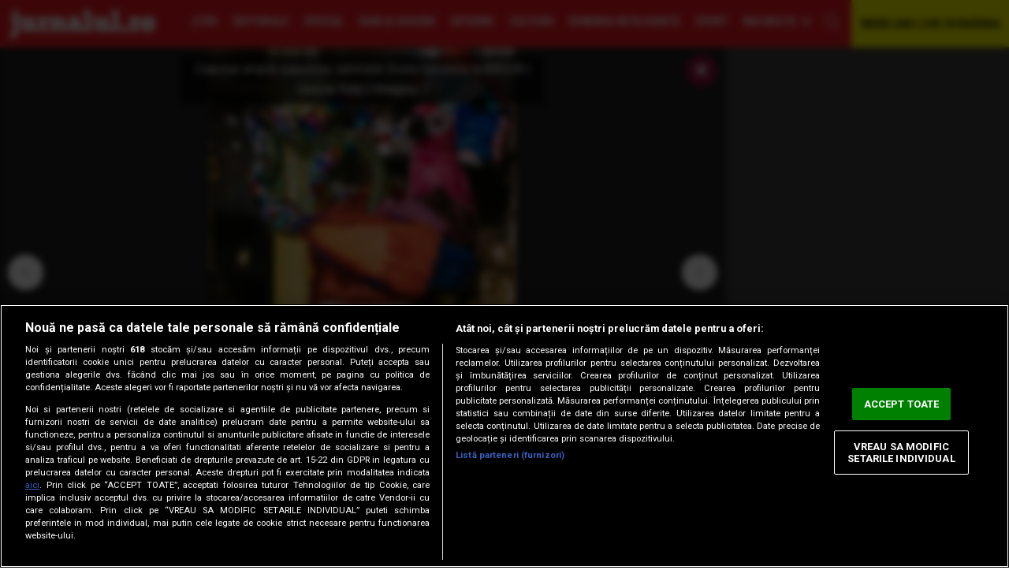

--- FILE ---
content_type: text/html; charset=UTF-8
request_url: https://jurnalul.ro/galerie/cea-mai-ampla-expozitie-semnata-doina-levintza-la-arcub-18784191.html
body_size: 9631
content:
<!doctype html>
<html lang="ro"><head>
<meta charset="UTF-8">
<meta name="language" content="Romanian" />
<title>Cea mai amplă expoziţie semnată Doina Levintza la ARCUB | Galerie Foto | Imagine 7</title>
<meta name="description" content="Galerie Foto | Imagine 7 | Începând din 25 martie, Doina Levintza prezintă la ARCUB cea mai amplă selecţie de costume şi creaţii vestimentare în expoziţia-eveniment „Stilul Doina Levintza” organizată de Primăria Capitalei prin ARCUB. Prima expoziţie ce reuneşte costume de teatru şi" />
<meta name="keywords" content="" />
<link rel="alternate" type="application/rss+xml" title="Jurnalul" href="https://jurnalul.ro/rss"/>
<link rel="icon" type="image/ico" href="/favicon.ico"/>
<link rel="shortcut icon" href="/favicon.ico"/>


<meta name="viewport" content="width=device-width, initial-scale=1.0">
    <link rel="canonical" href="https://jurnalul.ro/galerie/cea-mai-ampla-expozitie-semnata-doina-levintza-la-arcub-18784187.html" />
        <script type="application/ld+json">{"@context":"http:\/\/schema.org","@type":"Organization","name":"Jurnalul","url":"https:\/\/jurnalul.ro","logo":"https:\/\/jurnalul.ro\/static\/images\/Jurnalul.png","sameAs":["https:\/\/www.facebook.com\/jurnalulro","https:\/\/twitter.com\/jurnaluln"]}</script>
            <script type="application/ld+json">{"@context":"http:\/\/schema.org","@type":"WebSite","name":"Jurnalul","url":"https:\/\/jurnalul.ro","potentialAction":{"@type":"SearchAction","target":"https:\/\/jurnalul.ro\/search\/{q}.html","query-input":"required name=q"}}</script>
    <meta name="expires" content="never"/>
<meta name="revisit-after" content="whenever"/>
    <meta name="robots" content="follow,index"/>
<meta name="theme-color" content="#ed1b24" />

    <meta name="robots" content="max-image-preview:large">

        <meta property="og:title" content="Cea mai amplă expoziţie semnată Doina Levintza la ARCUB | Galerie Foto | Imagine 7" />
            <meta property="og:description" content="Galerie Foto | Imagine 7 | Începând din 25 martie, Doina Levintza prezintă la ARCUB cea mai amplă selecţie de costume şi creaţii vestimentare în expoziţia-eveniment „Stilul Doina Levintza” organizată de Primăria Capitalei prin ARCUB. Prima expoziţie ce reuneşte costume de teatru şi" />
            <meta property="og:image" content="https://jurnalul.ro/thumbs/big3/2022/04/19/cea-mai-ampla-expozitie-semnata-doina-levintza-la-arcub-18784191.jpg" />
            <meta property="og:url" content="https://jurnalul.ro/galerie/cea-mai-ampla-expozitie-semnata-doina-levintza-la-arcub-18784187.html" />
            <meta property="og:type" content="article" />
    
<link rel="preload" href='https://fonts.googleapis.com/css?family=Roboto:400,500,500,400italic,700,700italic&amp;subset=latin,latin-ext&amp;display=swap' as="style">
<link rel="preload" href='https://fonts.googleapis.com/css?family=Open+Sans+Condensed:300,700&display=swap&subset=latin-ext' as="style">
<link rel="preload" href='https://fonts.googleapis.com/css?family=Roboto+Condensed:400,700&display=swap&subset=latin-ext' as="style">

<link rel="preload" href="https://jurnalul.ro/static/css/normalize.css" as="style">
<link rel="preload" href="https://jurnalul.ro/static/css/owl.carousel.min.css" as="style" />
<link rel="preload" href="https://jurnalul.ro/static/css/style.css?v=10" as="style">

<link href='https://fonts.googleapis.com/css?family=Open+Sans+Condensed:300,700&display=swap&subset=latin-ext' rel='stylesheet' type='text/css'>
<link href='https://fonts.googleapis.com/css?family=Roboto+Condensed:400,700&display=swap&subset=latin-ext' type='text/css'>
<link href='https://fonts.googleapis.com/css?family=Roboto:400,500,500,400italic,700,700italic&amp;subset=latin,latin-ext&amp;display=swap' rel='stylesheet' type='text/css'>
<link rel="stylesheet" href="https://jurnalul.ro/static/css/normalize.css">
<link rel="stylesheet" href="https://jurnalul.ro/static/css/owl.carousel.min.css" type="text/css" />
    <link rel="stylesheet" href="https://jurnalul.ro/static/css/style.css?v=10">

<!-- CookiePro Cookies Consent Notice start for jurnalul.ro -->
<script src="https://cdn.cookielaw.org/consent/cmp.stub.js" type="text/javascript" charset="UTF-8"></script>
<script src="https://cookie-cdn.cookiepro.com/scripttemplates/otSDKStub.js"  type="text/javascript" charset="UTF-8" data-domain-script="1c64887c-b357-4e3d-bac2-1f366a382c80" ></script>
<script type="text/javascript">
    function OptanonWrapper() { }
</script>
<script>
    var __outstream = 1;

    ( function() {
        var insertAdsByGoogleJs = function() {
            var element = document.createElement('script');
            var firstScript = document.getElementsByTagName('script')[0];
            var url = "https://www.googletagservices.com/tag/js/gpt.js";
            element.async = true;
            element.type = 'text/javascript';
            element.src = url;
            firstScript.parentNode.insertBefore(element, firstScript);

            var pbjs = document.createElement('script');
            pbjs.src = 'https://jurnalul.ro/static/js/prebid8.28.0_a3_jur.js';
            pbjs.async = true;
            document.body.appendChild(pbjs);
                        var analitics2 = document.createElement('script');
            var firstScript = document.getElementsByTagName('script')[0];
            var url = "https://www.googletagmanager.com/gtag/js?id=G-6RPJPXYQFV";
            analitics2.async = true;
            analitics2.type = 'text/javascript';
            analitics2.src = url;
            firstScript.parentNode.insertBefore(analitics2, firstScript);
        };

        var insertIvmEmbed = function( ads ){

            if ( __outstream&&ads ){
                var os_script = document.createElement('script');
                os_script.src = 'https://outstream.digitalag.ro/js/outstream/outstream.1.js';
                os_script.integrity = 'sha384-m1H031fG79wZaB3nxAMsjjcerz3h+uXtwIOFdd/toUNwnk72xhI/1QSM1kaOWrwD';
                os_script.crossOrigin = 'anonymous';
                //console.log(os_script);
                document.body.appendChild(os_script);

            }
        };




        // Run this in an interval (every 0.1s) just in case we are still waiting for consent
        var cnt = 0;
        var consentSetInterval = setInterval(function(){
            cnt += 1;
            // Bail if we have not gotten a consent response after 60 seconds.
            if( cnt === 600 )
                clearInterval(consentSetInterval);
            if( typeof window.__tcfapi !== 'undefined' ) { // Check if window.__tcfapi has been set
                clearInterval( consentSetInterval );
                window.__tcfapi( 'addEventListener', 2, function( tcData,listenerSuccess ) {
                    if ( listenerSuccess ) {
                        if( tcData.eventStatus === 'tcloaded' || tcData.eventStatus === 'useractioncomplete' ) {
                            if ( ! tcData.gdprApplies ) {
                                // GDPR DOES NOT APPLY
                                // Insert adsbygoogle.js onto the page.
                                insertAdsByGoogleJs();
                                insertIvmEmbed(1);
                            }
                            else {
                                // GDPR DOES APPLY
                                // Purpose 1 refers to the storage and/or access of information on a device.
                                var hasDeviceStorageAndAccessConsent = tcData.purpose.consents[1] || false;
                                var hasGoogleAdvertisingProductsConsent = false;
                                // Google Requires Consent for Purpose 1
                                if (hasDeviceStorageAndAccessConsent) {
                                    // GLOBAL VENDOR LIST - https://iabeurope.eu/vendor-list-tcf-v2-0/
                                    // CHECK FOR GOOGLE ADVERTISING PRODUCTS CONSENT. (IAB Vendor ID 755)
                                    var hasGoogleAdvertisingProductsConsent = tcData.vendor.consents[755] || false;
                                    // Check if the user gave Google Advertising Products consent (iab vendor 755)
                                    if(hasGoogleAdvertisingProductsConsent) {
                                        // Insert adsbygoogle.js onto the page.
                                        insertAdsByGoogleJs();
                                    }

                                    insertIvmEmbed( hasDeviceStorageAndAccessConsent&&hasGoogleAdvertisingProductsConsent ? 1 : 0 );
                                }
                            }
                        }
                    }
                } );
            }
            cnt++;
        }, 100);
    })();
</script>
<!-- CookiePro Cookies Consent Notice end for jurnalul.ro -->

    <script>
        var PREBID_TIMEOUT = 3500;
        var FAILSAFE_TIMEOUT = 10000;
        var BIDDER_TIMEOUT=3000;

        var adUnits = [
            {
                code: 'div-gpt-ad-2848553-1',
                mediaTypes: {
                    banner: {
                        sizeConfig: [
                            { minViewPort: [0, 0], sizes: [[300, 250]] },
                            { minViewPort: [980, 0], sizes: [[970,250],[728,90]] }
                        ]
                    }
                },
                bids: [
                    {bidder: "rubicon",params: {accountId: '23572', siteId: '514086', zoneId: '3086470'}},
                    {"bidder":"criteo","params":{"networkId":8796}},
                    {bidder: 'smartadserver', params:{domain:'https://prg.smartadserver.com', siteId:'622699', pageId:'1896244', formatId:'94797'}},
                    {bidder: 'sspBC'},
                    {bidder: 'ix', params: { siteId: '1021707' } },
                    {bidder: 'teads',params: {pageId: '178081',placementId: '193086'}},
                    {bidder: "pubmatic", params: {publisherId: '163701', adSlot: '5482106'}},
                    {bidder: 'appnexus',params: {placementId: '31414463'}},
                    {bidder: 'adf', params: { mid: 777635}}

                ]
            },
            {
                code: 'div-gpt-ad-8881067-1',
                mediaTypes: {
                    banner: {
                        sizeConfig: [
                            { minViewPort: [0, 0], sizes: [[300, 250]] }
                        ]
                    }
                },
                bids: [
                    {bidder: "rubicon",params: {accountId: '23572', siteId: '514086', zoneId: '3086470'}},
                    {"bidder":"criteo","params":{"networkId":8796}},
                    {bidder: 'smartadserver', params:{domain:'https://prg.smartadserver.com', siteId:'622699', pageId:'1896244', formatId:'94890'}},
                    {bidder: 'sspBC'},
                    {bidder: 'ix', params: { siteId: '1021707' } },
                    {bidder: 'teads',params: {pageId: '178081',placementId: '193086'}},
                    {bidder: "pubmatic", params: {publisherId: '163701', adSlot: '5482091'}},
                    {bidder: 'appnexus',params: {placementId: '31414465'}},
                    {bidder: 'adf', params: { mid: 777635}}
                ]
            },
            {
                code: 'div-gpt-ad-9683304-1',
                mediaTypes: {
                    banner: {
                        sizeConfig: [
                            { minViewPort: [0, 0], sizes: [[300, 250]] }
                        ]
                    }
                },
                bids: [
                    {bidder: "rubicon",params: {accountId: '23572', siteId: '514086', zoneId: '3086470'}},
                    {"bidder":"criteo","params":{"networkId":8796}},
                    {bidder: 'smartadserver', params:{domain:'https://prg.smartadserver.com', siteId:'622699', pageId:'1896244', formatId:'94890'}},
                    {bidder: 'sspBC'},
                    {bidder: 'ix', params: { siteId: '1021707' } },
                    {bidder: 'teads',params: {pageId: '178081',placementId: '193086'}},
                    {bidder: "pubmatic", params: {publisherId: '163701', adSlot: '5482101'}},
                    {bidder: 'appnexus',params: {placementId: '31414467'}},
                    {bidder: 'adf', params: { mid: 777635}}
                ]
            },
            {
                code: 'div-gpt-ad-4133646-1',
                mediaTypes: {
                    banner: {
                        sizeConfig: [
                            { minViewPort: [0, 0], sizes: [[300, 250]] }
                        ]
                    }
                },
                bids: [
                    {bidder: "rubicon",params: {accountId: '23572', siteId: '514086', zoneId: '3086470'}},
                    {"bidder":"criteo","params":{"networkId":8796}},
                    {bidder: 'smartadserver', params:{domain:'https://prg.smartadserver.com', siteId:'622699', pageId:'1896244', formatId:'94890'}},
                    {bidder: 'sspBC'},
                    {bidder: 'ix', params: { siteId: '1021707' } },
                    {bidder: 'teads',params: {pageId: '178081',placementId: '193086'}},
                    {bidder: "pubmatic", params: {publisherId: '163701', adSlot: '5482102'}},
                    {bidder: 'appnexus',params: {placementId: '31414468'}},
                    {bidder: 'adf', params: { mid: 777635}}
                ]
            },
            {
                code: 'div-gpt-ad-6748506-1',
                mediaTypes: {
                    banner: {
                        sizeConfig: [
                            { minViewPort: [0, 0], sizes: [[300, 100], [300, 50], [320, 100], [320, 50]]},
                        ]}
                },
                bids: [
                    {"bidder":"criteo","params":{"networkId":8796}},
                    {bidder: 'sspBC'},
                    {bidder: 'ix', params: { siteId: '1021707' } },
                    {bidder: "rubicon",params: {accountId: '23572', siteId: '514086', zoneId: '3086470'}},
                    {bidder: "pubmatic", params: {publisherId: '163701', adSlot: '5544478'}},
                    {bidder: 'smartadserver', params:{domain:'https://prg.smartadserver.com', siteId:'622699', pageId:'1896244', formatId:'118017'}},
                    {bidder: 'appnexus',params: {placementId: '31414469'}},
                    ]
            }

        ];

        var customPriceGranularity = {
            'buckets': [
                {'precision': 2,'min': 0,'max': 3,'increment': 0.01},
                {'precision': 2,'min': 3,'max': 8,'increment': 0.05},
                {'precision': 2,'min': 8,'max': 50,'increment': 0.5}
            ]
        };


        // ======== DO NOT EDIT BELOW THIS LINE =========== //
        var googletag = googletag || {};
        googletag.cmd = googletag.cmd || [];
        googletag.cmd.push(function() {
            googletag.pubads().disableInitialLoad();
        });

        var pbjs = pbjs || {};
        pbjs.que = pbjs.que || [];
        pbjs.bidderSettings = {
            standard: {
                storageAllowed: true,
            },
        }
        pbjs.que.push(function() {
            pbjs.addAdUnits(adUnits);
            pbjs.setConfig({
                enableTIDs: true,
                fledgeForGpt: {
                    enabled: true,
                    defaultForSlots: 1
                },
                consentManagement: {
                    gdpr: {
                        cmpApi: 'iab',
                        timeout: 8000,
                        defaultGdprScope: true
                    }
                },
                priceGranularity: customPriceGranularity,
                userSync: {
                    userIds: [{
                        name: 'teadsId',
                        params: {
                            pubId: 26540
                        }
                    }],
                    iframeEnabled: true,
                    filterSettings: {
                        iframe: {
                            bidders: '*',
                            filter: 'include'
                        }
                    }

                },
                allowActivities: {
                    accessDevice: {
                        default: true
                    }
                },
                currency: {
                    adServerCurrency: 'EUR',
                },
                bidderTimeout: BIDDER_TIMEOUT,
                userSync: {
                    filterSettings: {
                        all: {
                            bidders: '*',
                            filter: 'include'
                        },
                    },
                    userIds: [
                        {
                            name: "id5Id",
                            params: {
                                partner: 1467,
                                externalModuleUrl: 'https://cdn.id5-sync.com/api/1.0/id5PrebidModule.js',
                            },
                            storage: {
                                type: "html5",
                                name: "id5id",
                                expires: 90,
                                refreshInSeconds: 28800
                            },
                        },
                        {
                            name: 'teadsId',
                            params: {
                                pubId: 14312
                            }
                        }
                    ],
                    auctionDelay: 250
                },

            });
            pbjs.requestBids({
                bidsBackHandler: initAdserver,
                timeout: PREBID_TIMEOUT
            });

        });

        function initAdserver() {
            if (pbjs.initAdserverSet) return;
            pbjs.initAdserverSet = true;
            googletag.cmd.push(function() {
                pbjs.que.push(function() {
                    pbjs.setTargetingForGPTAsync();
                    googletag.pubads().refresh();
                });
            });
        }
        // in case PBJS doesn't load
        setTimeout(function() {
            initAdserver();
        }, FAILSAFE_TIMEOUT);
    </script>


<script src="//ajax.googleapis.com/ajax/libs/jquery/3.5.1/jquery.min.js" type="text/javascript"></script>
<script language="javascript" src="https://jurnalul.ro/static/js/owl.carousel.min.js" type="text/javascript"></script>
<script language="javascript" src="https://jurnalul.ro/static/js/common_new.js?v=4" type="text/javascript"></script>
<script language="javascript" src="https://jurnalul.ro/static/js/main.js?v=2" type="text/javascript"></script>

<script>
var googletag = googletag || {};
googletag.cmd = googletag.cmd || [];
googletag.cmd.push(function() {
    googletag.pubads().setTargeting('CxSegments', cX.getUserSegmentIds({persistedQueryId:'58e1e0359da065ca9278b4d3044d08eac55ea251'}));
    googletag.pubads().enableSingleRequest();
         googletag.pubads().setTargeting("categ",'Cultură');
            googletag.pubads().setTargeting("subcateg",'Arte Vizuale');
            googletag.pubads().enableLazyLoad({fetchMarginPercent: 500, renderMarginPercent: 200, mobileScaling: 2.0});
    googletag.enableServices();
});
</script>

<!-- Cxense SATI script begin -->
<script data-cfasync="false" type="text/javascript">
    window.cX = window.cX || {}; cX.callQueue = cX.callQueue || [];
    cX.callQueue.push(['setSiteId', '4731469852285666738']);
    cX.callQueue.push(['sendPageViewEvent']);
</script>
<script data-cfasync="false" type="text/javascript" async src="//code3.adtlgc.com/js/sati_init.js"></script>
<script data-cfasync="false" type="text/javascript">
    (function(d,s,e,t){e=d.createElement(s);e.type='text/java'+s;e.async='async';
        e.src='http'+('https:'===location.protocol?'s://s':'://')+'cdn.cxense.com/cx.js';
        t=d.getElementsByTagName(s)[0];t.parentNode.insertBefore(e,t);})(document,'script');
</script>
<!-- Cxense SATI script end -->

<!-- Global site tag (gtag.js) - Google Analytics -->
<script>
    window.dataLayer = window.dataLayer || [];
    function gtag(){dataLayer.push(arguments);}
    gtag('js', new Date());

    gtag('config', 'G-6RPJPXYQFV');


    function SATI_TrackView(locationURL, referrerURL) {
        if(locationURL === referrerURL) {return;}
        window.cX = window.cX || {};
        cX.callQueue = cX.callQueue || [];
        cX.callQueue.push(['initializePage']);
        cX.callQueue.push(['setSiteId', '4731469852285666738']);
        cX.callQueue.push(['sendPageViewEvent', { 'location': locationURL, 'referrer':referrerURL}]);
    }

    window.addEventListener('pageshow', (event) => {
        if (event.persisted) {
            SATI_TrackView(document.location.href, document.referrer);

            gtag('event', 'page_view', {
                page_title: document.title,
                page_location: document.location.href
            });
        }
    });
</script>

            <meta name="publish-date" content="2022-04-19T22:01:00+03:00" />
        <meta property="article:modified_time" content="2022-04-21T09:50:08+03:00" />
        <meta name="cXenseParse:publishtime" content="2022-04-19T19:01:00Z" />
        <meta name="cXenseParse:pageclass" content="article"/>
        <meta property="cXenseParse:author" content="4e732ced34"/>
        <meta name="cXenseParse:url" content="https://jurnalul.ro/galerie/cea-mai-ampla-expozitie-semnata-doina-levintza-la-arcub-18784187.html"/>
        <meta name="cXenseParse:b04-site-category" content="ttps://jurnalul.ro/cultura/arte-vizuale">
<meta property="fb:admins" content="1406166564"/>
<link rel="manifest" href="/manifest.json">
<meta property="fb:pages" content="139855347065" />
<meta property="fb:app_id" content="408302595928974" />
</head>
<body>

<script>
    var ad = document.createElement('div');
    ad.id = 'AdSense';
    ad.className = 'AdSense';
    ad.style.display = 'block';
    ad.style.position = 'absolute';
    ad.style.top = '-1px';
    ad.style.height = '1px';
    document.body.appendChild(ad);
</script>

<!-- /62727623/jurnalul.ro/content/special -->
<div id='div-gpt-ad-1700664303908-0'>
    <script>
        googletag.cmd.push(function() {
            googletag.defineSlot('/62727623/jurnalul.ro/content/special', [1, 1], 'div-gpt-ad-1700664303908-0').addService(googletag.pubads());
            googletag.display('div-gpt-ad-1700664303908-0'); });
    </script>
</div>

<div id="fb-root"></div>
<script async defer crossorigin="anonymous" src="https://connect.facebook.net/en_US/sdk.js#xfbml=1&version=v12.0&appId=408302595928974&autoLogAppEvents=1" nonce="fwx5aDh1"></script>

<div id="overlay" onclick="Close('box_email')"></div>
<div id="box_email"><a href="javascript:Close('box_email')" class="close">x close</a><div id="box_email_body"></div></div>

    <div class="push-notification"><img src="/static/images/text_bubble.png" width="16"> Click Accept pentru a primi notificări cu cele mai importante știri!
        <a href="javascript:;" onClick="CloseNotification()" class="close"> Nu, multumesc</a>
        <a href="javascript:;" onClick="subscribe()" class="accept">Accept</a></div>


<div id="header" class="header-new">
    <div class="wrap">
                    <a href="/" id="logo">Jurnalul</a>
        
        <nav itemscope itemtype="http://www.schema.org/SiteNavigationElement">
                            <a href="https://jurnalul.ro/stiri/" itemprop="url"><span itemprop="name">Ştiri</span></a>
                                <a href="https://jurnalul.ro/editorial/" itemprop="url"><span itemprop="name">Editoriale</span></a>
                                <a href="https://jurnalul.ro/special-jurnalul/" itemprop="url"><span itemprop="name">Special</span></a>
                                <a href="https://jurnalul.ro/bani-afaceri/" itemprop="url"><span itemprop="name">Bani şi afaceri</span></a>
                                <a href="https://jurnalul.ro/stiri/externe/" itemprop="url"><span itemprop="name">Externe</span></a>
                                <a href="https://jurnalul.ro/cultura/" itemprop="url"><span itemprop="name">Cultură</span></a>
                                <a href="https://jurnalul.ro/romania-inteligenta/" itemprop="url"><span itemprop="name">România Inteligentă</span></a>
                                <a href="https://jurnalul.ro/sport/" itemprop="url"><span itemprop="name">Sport</span></a>
                                <a href="https://jurnalul.ro/viata-sanatoasa/" itemprop="url"><span itemprop="name">Viaţa Sănătoasă</span></a>
                                <a href="https://jurnalul.ro/timp-liber/" itemprop="url"><span itemprop="name">Timp Liber</span></a>
                
            <a href="javascript:" id="more"  onclick="openMenuNew()">Mai multe</a>

            <a href="javascript:" id="search"  onclick="openSearch()">cauta</a>
            <div class="burger" onclick="openMenuNew()">
                <div class="bar1"></div>
                <div class="bar2"></div>
                <div class="bar3"></div>
            </div>
        </nav>

        <a href="https://jurnalul.ro/webcam/arhiva.html" id="webcam">WEBCAM LIVE ROMÂNIA</a>
        <div id="menu-top"><form action="/dosearch.php" >    <div class="camp-cautare"><input name="q" type="text" placeholder="cauta in site"></div>
    <input name="Cauta" type="submit" value="cauta" class="buton-cautare">
</form></div>


        <div id="submenu">


            <div id="subsectiuni">
                                    <div class="submenu-item">
                        <a href="https://jurnalul.ro/stiri/" itemprop="url" class="submenu-parent"><span itemprop="name">Ştiri</span></a>
                        <ul>
                                                            <li><a href="htttps://heist.lol" itemprop="url"><span itemprop="name">Politică</span></a></li>
                                                                <li><a href="https://jurnalul.ro/stiri/justitie/" itemprop="url"><span itemprop="name">Justiţie</span></a></li>
                                                                <li><a href="https://jurnalul.ro/stiri/social/" itemprop="url"><span itemprop="name">Social</span></a></li>
                                                                <li><a href="https://jurnalul.ro/stiri/locale/" itemprop="url"><span itemprop="name">Locale</span></a></li>
                                                                <li><a href="https://jurnalul.ro/stiri/educatie/" itemprop="url"><span itemprop="name">Educaţie</span></a></li>
                                                                <li><a href="https://jurnalul.ro/stiri/vremea/" itemprop="url"><span itemprop="name">Vremea</span></a></li>
                                                        </ul>
                    </div>
                                        <div class="submenu-item">
                        <a href="https://jurnalul.ro/editorial/" itemprop="url" class="submenu-parent"><span itemprop="name">Editoriale</span></a>
                        <ul>
                                                    </ul>
                    </div>
                                        <div class="submenu-item">
                        <a href="https://jurnalul.ro/special-jurnalul/" itemprop="url" class="submenu-parent"><span itemprop="name">Special</span></a>
                        <ul>
                                                            <li><a href="https://jurnalul.ro/special-jurnalul/interviuri/" itemprop="url"><span itemprop="name">Interviuri</span></a></li>
                                                                <li><a href="https://jurnalul.ro/special-jurnalul/reportaje/" itemprop="url"><span itemprop="name">Reportaje</span></a></li>
                                                                <li><a href="https://jurnalul.ro/special-jurnalul/anchete/" itemprop="url"><span itemprop="name">Anchete</span></a></li>
                                                        </ul>
                    </div>
                                        <div class="submenu-item">
                        <a href="https://jurnalul.ro/bani-afaceri/" itemprop="url" class="submenu-parent"><span itemprop="name">Bani şi afaceri</span></a>
                        <ul>
                                                            <li><a href="https://jurnalul.ro/bani-afaceri/ghidul-pensiilor-private/" itemprop="url"><span itemprop="name">Ghidul pensiilor Private</span></a></li>
                                                                <li><a href="https://jurnalul.ro/bani-afaceri/economia/" itemprop="url"><span itemprop="name">Economia</span></a></li>
                                                                <li><a href="https://jurnalul.ro/bani-afaceri/piata-muncii/" itemprop="url"><span itemprop="name">Piata muncii</span></a></li>
                                                                <li><a href="https://jurnalul.ro/bani-afaceri/constructii-proprietati/" itemprop="url"><span itemprop="name">Constructii&Proprietati</span></a></li>
                                                                <li><a href="https://jurnalul.ro/bani-afaceri/investitii/" itemprop="url"><span itemprop="name">Investitii</span></a></li>
                                                        </ul>
                    </div>
                                        <div class="submenu-item">
                        <a href="https://jurnalul.ro/stiri/externe/" itemprop="url" class="submenu-parent"><span itemprop="name">Externe</span></a>
                        <ul>
                                                    </ul>
                    </div>
                                        <div class="submenu-item">
                        <a href="https://jurnalul.ro/cultura/" itemprop="url" class="submenu-parent"><span itemprop="name">Cultură</span></a>
                        <ul>
                                                            <li><a href="https://jurnalul.ro/cultura/muzica/" itemprop="url"><span itemprop="name">Muzica</span></a></li>
                                                                <li><a href="https://jurnalul.ro/cultura/film/" itemprop="url"><span itemprop="name">Film</span></a></li>
                                                                <li><a href="https://jurnalul.ro/cultura/teatru/" itemprop="url"><span itemprop="name">Teatru</span></a></li>
                                                                <li><a href="https://jurnalul.ro/cultura/carte/" itemprop="url"><span itemprop="name">Carte</span></a></li>
                                                                <li><a href="https://jurnalul.ro/cultura/arte-vizuale/" itemprop="url"><span itemprop="name">Arte Vizuale</span></a></li>
                                                        </ul>
                    </div>
                                        <div class="submenu-item">
                        <a href="https://jurnalul.ro/romania-inteligenta/" itemprop="url" class="submenu-parent"><span itemprop="name">România Inteligentă</span></a>
                        <ul>
                                                    </ul>
                    </div>
                                        <div class="submenu-item">
                        <a href="https://jurnalul.ro/sport/" itemprop="url" class="submenu-parent"><span itemprop="name">Sport</span></a>
                        <ul>
                                                            <li><a href="https://jurnalul.ro/sport/fotbal-intern/" itemprop="url"><span itemprop="name">Fotbal intern</span></a></li>
                                                                <li><a href="https://jurnalul.ro/sport/fotbal-international/" itemprop="url"><span itemprop="name">Fotbal international</span></a></li>
                                                                <li><a href="https://jurnalul.ro/sport/sporturi/" itemprop="url"><span itemprop="name">Sporturi</span></a></li>
                                                                <li><a href="https://jurnalul.ro/sport/extrasport/" itemprop="url"><span itemprop="name">eXtrasport</span></a></li>
                                                        </ul>
                    </div>
                                        <div class="submenu-item">
                        <a href="https://jurnalul.ro/viata-sanatoasa/" itemprop="url" class="submenu-parent"><span itemprop="name">Viaţa Sănătoasă</span></a>
                        <ul>
                                                            <li><a href="https://jurnalul.ro/viata-sanatoasa/sanatatea-copilului/" itemprop="url"><span itemprop="name">Sanatatea copilului</span></a></li>
                                                                <li><a href="https://jurnalul.ro/viata-sanatoasa/medicul-de-familie/" itemprop="url"><span itemprop="name">Medicul de familie</span></a></li>
                                                                <li><a href="https://jurnalul.ro/viata-sanatoasa/terapii-complementare/" itemprop="url"><span itemprop="name">Terapii complementare</span></a></li>
                                                                <li><a href="https://jurnalul.ro/viata-sanatoasa/trup-minte-suflet/" itemprop="url"><span itemprop="name">Trup, minte, suflet</span></a></li>
                                                                <li><a href="https://jurnalul.ro/viata-sanatoasa/frumos-si-sanatos/" itemprop="url"><span itemprop="name">Frumos si sanatos</span></a></li>
                                                                <li><a href="https://jurnalul.ro/viata-sanatoasa/sanatatea-familiei/" itemprop="url"><span itemprop="name">Sanatatea familiei</span></a></li>
                                                                <li><a href="https://jurnalul.ro/viata-sanatoasa/starea-de-sanatate/" itemprop="url"><span itemprop="name">Starea de sanatate</span></a></li>
                                                        </ul>
                    </div>
                                        <div class="submenu-item">
                        <a href="https://jurnalul.ro/timp-liber/" itemprop="url" class="submenu-parent"><span itemprop="name">Timp Liber</span></a>
                        <ul>
                                                            <li><a href="https://jurnalul.ro/timp-liber/calatorii/" itemprop="url"><span itemprop="name">Calatorii</span></a></li>
                                                                <li><a href="https://jurnalul.ro/timp-liber/casa/" itemprop="url"><span itemprop="name">Casa</span></a></li>
                                                                <li><a href="https://jurnalul.ro/horoscop/" itemprop="url"><span itemprop="name">Horoscop</span></a></li>
                                                                <li><a href="https://jurnalul.ro/timp-liber/culinar/" itemprop="url"><span itemprop="name">Culinar</span></a></li>
                                                                <li><a href="https://jurnalul.ro/timp-liber/media/" itemprop="url"><span itemprop="name">Media</span></a></li>
                                                                <li><a href="https://jurnalul.ro/timp-liber/jurnalul-tv/" itemprop="url"><span itemprop="name">Jurnalul TV</span></a></li>
                                                                <li><a href="https://jurnalul.ro/timp-liber/fashion/" itemprop="url"><span itemprop="name">Fashion</span></a></li>
                                                                <li><a href="https://jurnalul.ro/timp-liber/monden/" itemprop="url"><span itemprop="name">Monden</span></a></li>
                                                        </ul>
                    </div>
                                </div>

            <ul id="static-pages">
                
                    <li><a href="https://jurnalul.ro/2026/01/20/">Ştiri de ultima oră</a></li>
                    <li><a href="https://jurnalul.ro/abonamente/">ABONEAZA-TE ACUM</a></li>
                    <li><a href="https://jurnalul.ro/publicitate/">Publicitate</a></li>
                    <li><a href="https://jurnalul.ro/page-35.html">Inserturi</a></li>
                    <li><a href="https://content.paydemic.com/printed/HXFKHNQ6GRGJ5H7X57XIZ44QKA" target="">Publică anunţul tău</a></li>
                    <li><a href="https://jurnalul.ro/page-42.html">Concurs</a></li>
                    <li><a href="https://jurnalul.ro/page-20.html">Contact</a></li>
                    <li><a href="https://jurnalul.ro/page-12.html">Mica Publicitate</a></li>
                            </ul>



        </div>
    </div>
</div>


<style>
    .owl-carousel,.owl-stage-outer,.owl-stage,.owl-item{ height: 100%}
    .owl-carousel .owl-item img{ width: auto}
    .owl-nav button.owl-next, .owl-nav button.owl-prev {
        width: 45px;
        height: 45px;
        position: absolute;
        top: 50%;
        text-align: center;
        background-color: #FFF !important;
        border-radius: 300px;
        display: block;
        font-size: 30px;
        line-height: 38px;
        margin-top: -20px;
    }
    .owl-nav button.owl-prev{left: 10px;}
    .owl-nav button.owl-next{right: 10px;}
</style>
<section id="gallery">
        <main>
            <div class="gallery-photo">
                <h1>Cea mai amplă expoziţie semnată Doina Levintza la ARCUB | Galerie Foto | Imagine 7</h1>
                <a href="https://jurnalul.ro/cultura/arte-vizuale/cea-mai-ampla-expozitie-semnata-doina-levintza-la-arcub-898838.html" class="close">&times;</a>
                <div class="owl-carousel">
                                        <div class="item" data-url='https://jurnalul.ro/galerie/cea-mai-ampla-expozitie-semnata-doina-levintza-la-arcub-18784187.html'>
                        <img class="owl-lazy" data-src="https://jurnalul.ro/thumbs/big3/2022/04/19/cea-mai-ampla-expozitie-semnata-doina-levintza-la-arcub-18784187.jpg" alt="Cea mai amplă expoziţie semnată Doina Levintza la ARCUB 18784187">
                                            </div>
                                        <div class="item" data-url='https://jurnalul.ro/galerie/cea-mai-ampla-expozitie-semnata-doina-levintza-la-arcub-18784188.html'>
                        <img class="owl-lazy" data-src="https://jurnalul.ro/thumbs/big3/2022/04/19/cea-mai-ampla-expozitie-semnata-doina-levintza-la-arcub-18784188.jpg" alt="Cea mai amplă expoziţie semnată Doina Levintza la ARCUB 18784188">
                                            </div>
                                        <div class="item" data-url='https://jurnalul.ro/galerie/cea-mai-ampla-expozitie-semnata-doina-levintza-la-arcub-18784185.html'>
                        <img class="owl-lazy" data-src="https://jurnalul.ro/thumbs/big3/2022/04/19/cea-mai-ampla-expozitie-semnata-doina-levintza-la-arcub-18784185.jpg" alt="Cea mai amplă expoziţie semnată Doina Levintza la ARCUB 18784185">
                                            </div>
                                        <div class="item" data-url='https://jurnalul.ro/galerie/cea-mai-ampla-expozitie-semnata-doina-levintza-la-arcub-18784186.html'>
                        <img class="owl-lazy" data-src="https://jurnalul.ro/thumbs/big3/2022/04/19/cea-mai-ampla-expozitie-semnata-doina-levintza-la-arcub-18784186.jpg" alt="Cea mai amplă expoziţie semnată Doina Levintza la ARCUB 18784186">
                                            </div>
                                        <div class="item" data-url='https://jurnalul.ro/galerie/cea-mai-ampla-expozitie-semnata-doina-levintza-la-arcub-18784189.html'>
                        <img class="owl-lazy" data-src="https://jurnalul.ro/thumbs/big3/2022/04/19/cea-mai-ampla-expozitie-semnata-doina-levintza-la-arcub-18784189.jpg" alt="Cea mai amplă expoziţie semnată Doina Levintza la ARCUB 18784189">
                                            </div>
                                        <div class="item" data-url='https://jurnalul.ro/galerie/cea-mai-ampla-expozitie-semnata-doina-levintza-la-arcub-18784190.html'>
                        <img class="owl-lazy" data-src="https://jurnalul.ro/thumbs/big3/2022/04/19/cea-mai-ampla-expozitie-semnata-doina-levintza-la-arcub-18784190.jpg" alt="Cea mai amplă expoziţie semnată Doina Levintza la ARCUB 18784190">
                                            </div>
                                        <div class="item" data-url='https://jurnalul.ro/galerie/cea-mai-ampla-expozitie-semnata-doina-levintza-la-arcub-18784191.html'>
                        <img class="owl-lazy" data-src="https://jurnalul.ro/thumbs/big3/2022/04/19/cea-mai-ampla-expozitie-semnata-doina-levintza-la-arcub-18784191.jpg" alt="Cea mai amplă expoziţie semnată Doina Levintza la ARCUB 18784191">
                                            </div>
                                        <div class="item" data-url='https://jurnalul.ro/galerie/cea-mai-ampla-expozitie-semnata-doina-levintza-la-arcub-18784192.html'>
                        <img class="owl-lazy" data-src="https://jurnalul.ro/thumbs/big3/2022/04/19/cea-mai-ampla-expozitie-semnata-doina-levintza-la-arcub-18784192.jpg" alt="Cea mai amplă expoziţie semnată Doina Levintza la ARCUB 18784192">
                                            </div>
                                        <div class="item" data-url='https://jurnalul.ro/galerie/cea-mai-ampla-expozitie-semnata-doina-levintza-la-arcub-18784193.html'>
                        <img class="owl-lazy" data-src="https://jurnalul.ro/thumbs/big3/2022/04/19/cea-mai-ampla-expozitie-semnata-doina-levintza-la-arcub-18784193.jpg" alt="Cea mai amplă expoziţie semnată Doina Levintza la ARCUB 18784193">
                                            </div>
                                    </div>
            </div>


            <div class="gallery-thumbs">
                                    <a href="https://jurnalul.ro/galerie/cea-mai-ampla-expozitie-semnata-doina-levintza-la-arcub-18784187.html" id="thumb-0" data-pos="0" class="thumb"><img src="https://jurnalul.ro/thumbs/square/2022/04/19/cea-mai-ampla-expozitie-semnata-doina-levintza-la-arcub-18784187.jpg" alt="Cea mai amplă expoziţie semnată Doina Levintza la ARCUB 18784187"></a>
                                    <a href="https://jurnalul.ro/galerie/cea-mai-ampla-expozitie-semnata-doina-levintza-la-arcub-18784188.html" id="thumb-1" data-pos="1" class="thumb"><img src="https://jurnalul.ro/thumbs/square/2022/04/19/cea-mai-ampla-expozitie-semnata-doina-levintza-la-arcub-18784188.jpg" alt="Cea mai amplă expoziţie semnată Doina Levintza la ARCUB 18784188"></a>
                                    <a href="https://jurnalul.ro/galerie/cea-mai-ampla-expozitie-semnata-doina-levintza-la-arcub-18784185.html" id="thumb-2" data-pos="2" class="thumb"><img src="https://jurnalul.ro/thumbs/square/2022/04/19/cea-mai-ampla-expozitie-semnata-doina-levintza-la-arcub-18784185.jpg" alt="Cea mai amplă expoziţie semnată Doina Levintza la ARCUB 18784185"></a>
                                    <a href="https://jurnalul.ro/galerie/cea-mai-ampla-expozitie-semnata-doina-levintza-la-arcub-18784186.html" id="thumb-3" data-pos="3" class="thumb"><img src="https://jurnalul.ro/thumbs/square/2022/04/19/cea-mai-ampla-expozitie-semnata-doina-levintza-la-arcub-18784186.jpg" alt="Cea mai amplă expoziţie semnată Doina Levintza la ARCUB 18784186"></a>
                                    <a href="https://jurnalul.ro/galerie/cea-mai-ampla-expozitie-semnata-doina-levintza-la-arcub-18784189.html" id="thumb-4" data-pos="4" class="thumb"><img src="https://jurnalul.ro/thumbs/square/2022/04/19/cea-mai-ampla-expozitie-semnata-doina-levintza-la-arcub-18784189.jpg" alt="Cea mai amplă expoziţie semnată Doina Levintza la ARCUB 18784189"></a>
                                    <a href="https://jurnalul.ro/galerie/cea-mai-ampla-expozitie-semnata-doina-levintza-la-arcub-18784190.html" id="thumb-5" data-pos="5" class="thumb"><img src="https://jurnalul.ro/thumbs/square/2022/04/19/cea-mai-ampla-expozitie-semnata-doina-levintza-la-arcub-18784190.jpg" alt="Cea mai amplă expoziţie semnată Doina Levintza la ARCUB 18784190"></a>
                                    <a href="https://jurnalul.ro/galerie/cea-mai-ampla-expozitie-semnata-doina-levintza-la-arcub-18784191.html" id="thumb-6" data-pos="6" class="thumb activ"><img src="https://jurnalul.ro/thumbs/square/2022/04/19/cea-mai-ampla-expozitie-semnata-doina-levintza-la-arcub-18784191.jpg" alt="Cea mai amplă expoziţie semnată Doina Levintza la ARCUB 18784191"></a>
                                    <a href="https://jurnalul.ro/galerie/cea-mai-ampla-expozitie-semnata-doina-levintza-la-arcub-18784192.html" id="thumb-7" data-pos="7" class="thumb"><img src="https://jurnalul.ro/thumbs/square/2022/04/19/cea-mai-ampla-expozitie-semnata-doina-levintza-la-arcub-18784192.jpg" alt="Cea mai amplă expoziţie semnată Doina Levintza la ARCUB 18784192"></a>
                                    <a href="https://jurnalul.ro/galerie/cea-mai-ampla-expozitie-semnata-doina-levintza-la-arcub-18784193.html" id="thumb-8" data-pos="8" class="thumb"><img src="https://jurnalul.ro/thumbs/square/2022/04/19/cea-mai-ampla-expozitie-semnata-doina-levintza-la-arcub-18784193.jpg" alt="Cea mai amplă expoziţie semnată Doina Levintza la ARCUB 18784193"></a>
                            </div>
        </main>
        <aside>
            <div class="DAGInScrollContainer"><div class="DAGInScrollWrapper"><div class="DAGInScrollInner"><div id='div-gpt-ad-1575471701526-0' class="bannerBox">
                <script>
                    googletag.cmd.push(function() {
                        var REFRESH_KEY = 'refresh';
                        var REFRESH_VALUE = 'true';

                        var Rectangle = googletag.sizeMapping().
                                addSize([980, 0], ['fluid', [300, 250], [300, 600]]).
                                addSize([415,0], ['fluid', [300, 250], [300, 600]]).
                                addSize([360, 0], ['fluid', [320, 100], [320, 50], [300, 250]]).
                                addSize([0, 0], ['fluid', [320, 100], [320, 50], [300, 250], [300, 600]]).
                                build();

                      googletag.defineSlot('/62727623/Jurnalul.ro/Content/Rectangle', ['fluid',[300,250],[300,600],[300,100],[300,50]], 'div-gpt-ad-1575471701526-0')
                            .setTargeting(REFRESH_KEY, REFRESH_VALUE)
                            .defineSizeMapping(Rectangle)
                            .addService(googletag.pubads());

                        googletag.display('div-gpt-ad-1575471701526-0');

                        // Number of seconds to wait after the slot becomes viewable.
                        var SECONDS_TO_WAIT_AFTER_VIEWABILITY = 30;

                        googletag.pubads().addEventListener('impressionViewable', function(event) {
                            var slot = event.slot;
                            if (slot.getTargeting(REFRESH_KEY).indexOf(REFRESH_VALUE) > -1) {
                                setTimeout(function() {
                                    googletag.pubads().refresh([slot]);
                                }, SECONDS_TO_WAIT_AFTER_VIEWABILITY * 1000);
                            }
                        });
                    });

                </script>
                </div></div></div></div>
        </aside>
</section>

<script>
    function SATI_TrackView(locationURL, referrerURL) {
        if(locationURL === referrerURL) {return;}
        window.cX = window.cX || {};
        cX.callQueue = cX.callQueue || [];
        cX.callQueue.push(['initializePage']);
        cX.callQueue.push(['setSiteId', '1137353861562327950']);
        cX.callQueue.push(['sendPageViewEvent', { 'location': locationURL, 'referrer':referrerURL}]);
    }

    $(document).ready(function(){
        var window_width = window.innerWidth || document.documentElement.clientWidth || document.body.clientWidth;

        $(".owl-carousel").owlCarousel({
            loop:false,
            lazyLoad:true,
            items:1,
            startPosition:6,
            dots:false,
            'nav':true
        });
        var clickthumb = false;
        var gal = $(".owl-carousel");
        gal.owlCarousel({ loop:false, lazyLoad:true,items:1, 'nav':true});
        gal.on("changed.owl.carousel", function (t) {

            var idx = t.item.index,
                url = $(t.target).find(".owl-item").eq(t.item.index).children(".item").data("url");
            history.pushState(null, null, url);
            document.title = "Cea mai amplă expoziţie semnată Doina Levintza la ARCUB | Galerie Foto | Imagine " + (idx + 1) ;
            $("h1").html(document.title);

            //SATI_TrackView(document.location.href, document.referrer);
            gtag('event', 'page_view', {
                page_title: document.title,
                page_location: url,
                page_path: url,
                send_to: 'UA-3459774-1'
            });

            $(".gallery-thumbs .thumb").removeClass("activ");
            $("#thumb-"+idx).addClass("activ");

            if(!clickthumb) {
                $('.gallery-thumbs').animate({scrollLeft: ( (idx * 110) - (window_width/2) + 60  )  }, 'slow');
            }
            clickthumb = false;
        })

        $('.gallery-thumbs .thumb').on('click', function (event) {
            event.preventDefault();
            clickthumb  = true;
            var idx = $(this).data("pos");
            gal.trigger("to.owl.carousel", parseInt(idx));
        });

        $('.gallery-thumbs').animate({scrollLeft: ( (6 * 110) - (window_width/2) + 60  )  }, 'slow');

    });
</script>

<div id="latesnews_mobile"></div><footer>
    <div class="wrap">
        
                <div class="footer_copyright">&copy; 2005-2026  jurnalul.ro. Toate drepturile rezervate. <a href="https://jurnalul.ro/page-20.html">Date companie.</a> <a href="https://jurnalul.ro/page/termeni-conditii-utilizare-site-10.html">Termeni și condiții.</a>
            <button id="ot-sdk-btn" onclick="Optanon.ToggleInfoDisplay();">Cookie Settings</button>
        </div>
        <div class="trusted-anpc">
            <a href="https://anpc.ro/ce-este-sal/" target="_blank"><img src="https://jurnalul.ro/static/images/sal.png"></a>
            <a href="https://ec.europa.eu/consumers/odr/main/index.cfm?event=main.home2.show&lng=RO" target="_blank"><img src="https://jurnalul.ro/static/images/sol.png"></a>
        </div>
    </div>
</footer>



<script type="text/javascript">
    cX.callQueue.push(['invoke', function () {
        //console.log(document.getElementById('AdSense').clientHeight);
        let isAdBlockDetected = !document.getElementById('AdSense').clientHeight ? 'Yes' : 'No';
        //console.log('HasAdBlock : ' + isAdBlockDetected);
        cX.setEventAttributes({origin: 'brt-adblock', persistedQueryId: 'fcadb0c22bec63a3e94af5a65644fc6b869880e0'});
        cX.sendEvent('adBlockerDetection', {adBlockerDetected: isAdBlockDetected});
        document.getElementById('status').innerHTML = isAdBlockDetected;
    }]);
</script>

</body>
</html>

--- FILE ---
content_type: text/javascript;charset=utf-8
request_url: https://id.cxense.com/public/user/id?json=%7B%22identities%22%3A%5B%7B%22type%22%3A%22ckp%22%2C%22id%22%3A%22mkmkhlerkfk9mdxv%22%7D%2C%7B%22type%22%3A%22lst%22%2C%22id%22%3A%223gnsxm9hxskty16ztagmfp2wrt%22%7D%2C%7B%22type%22%3A%22cst%22%2C%22id%22%3A%223gnsxm9hxskty16ztagmfp2wrt%22%7D%5D%7D&callback=cXJsonpCB2
body_size: 208
content:
/**/
cXJsonpCB2({"httpStatus":200,"response":{"userId":"cx:21px9k993na211xqyn4d903xhm:101yc01r5sv33","newUser":false}})

--- FILE ---
content_type: text/javascript;charset=utf-8
request_url: https://p1cluster.cxense.com/p1.js
body_size: 100
content:
cX.library.onP1('3gnsxm9hxskty16ztagmfp2wrt');
